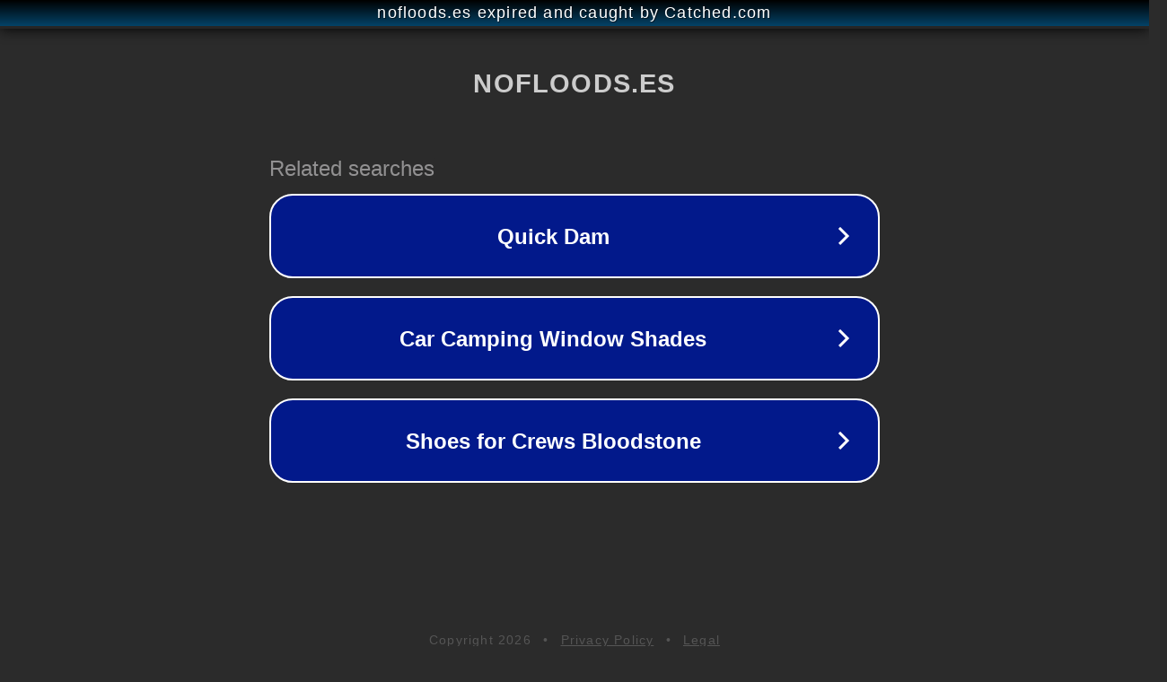

--- FILE ---
content_type: text/html; charset=utf-8
request_url: https://nofloods.es/saneller-llerena/
body_size: 1058
content:
<!doctype html>
<html data-adblockkey="MFwwDQYJKoZIhvcNAQEBBQADSwAwSAJBANDrp2lz7AOmADaN8tA50LsWcjLFyQFcb/P2Txc58oYOeILb3vBw7J6f4pamkAQVSQuqYsKx3YzdUHCvbVZvFUsCAwEAAQ==_zEEBByye++V9Och2SVMygpd9N4f4BfG7U/e7Ruj4sN4uVazVhDn/1SXVkR1XG2HshVXkMfM//VeyQmEqh3KX5Q==" lang="en" style="background: #2B2B2B;">
<head>
    <meta charset="utf-8">
    <meta name="viewport" content="width=device-width, initial-scale=1">
    <link rel="icon" href="[data-uri]">
    <link rel="preconnect" href="https://www.google.com" crossorigin>
</head>
<body>
<div id="target" style="opacity: 0"></div>
<script>window.park = "[base64]";</script>
<script src="/bZbSKfHIQ.js"></script>
</body>
</html>
